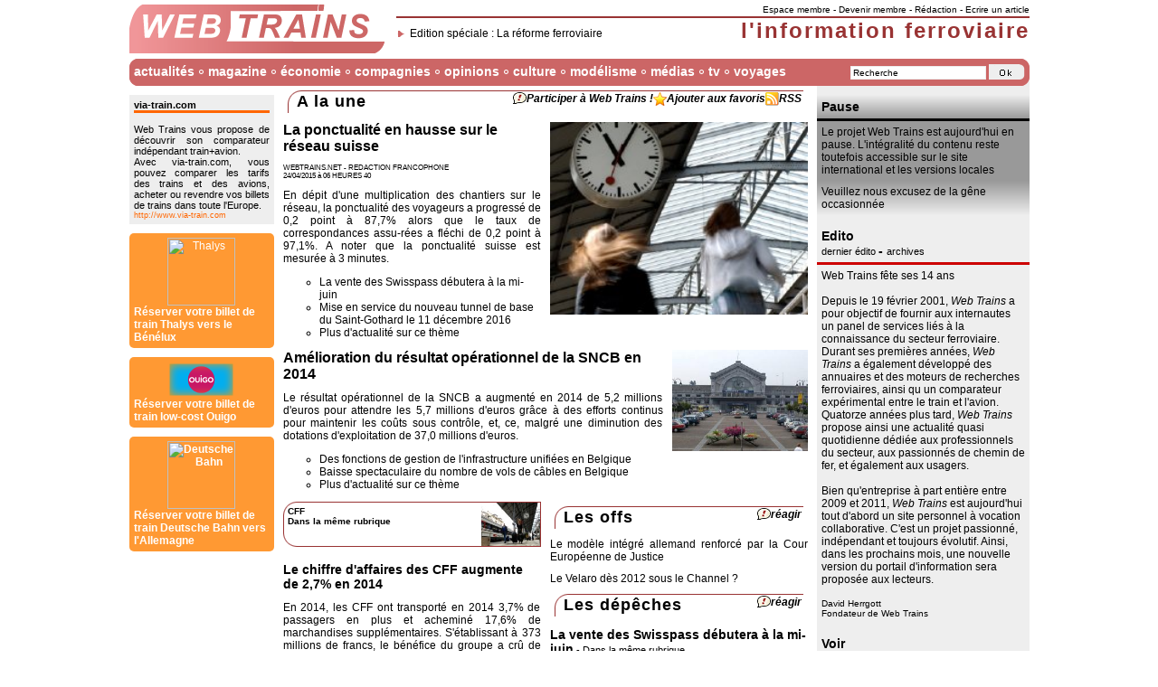

--- FILE ---
content_type: text/html; charset=ISO-8859-1
request_url: http://webtrains.net/index.php
body_size: 15576
content:
<html><head>
<title>Web Trains : l'information ferroviaire</title>
<META NAME="Description" CONTENT="L'actualité ferroviaire de référence avec Web Trains, votre locomotive de l'information pour suivre le train du monde entier.">
<META NAME="Keywords" CONTENT="train trains rail rails webtrain webtrains sncf sncb db cff tgv ter trafic voyageur ferroviaire fret horaire infotrafic transport journal mensuel gratuit">
<script LANGUAGE="JavaScript">
<!--//
function favoris(){
browserName = navigator.appName;
browserVer = parseInt(navigator.appVersion);
if (browserName == "Microsoft Internet Explorer" & browserVer >= 4) {
window.external.AddFavorite('http://www.webtrains.net', 'Web Trains, l\'information ferroviaire (webtrains.net)');
}else{
alert ('Utilisateur de Netscape et Firefox, il vous suffit d\'appuyer sur CTRL+d  pour ajouter cette page à vos signets');
}}
//--></script>
<script type="text/javascript">
<!--
function submitForm(file_data,div_zone){ 
var req = null; 
document.getElementById(div_zone).innerHTML = "Started...";
if (window.XMLHttpRequest){
req = new XMLHttpRequest();
if (req.overrideMimeType) {
req.overrideMimeType('text/xml');
}} 
else if (window.ActiveXObject) {
try {
req = new ActiveXObject("Msxml2.XMLHTTP");
} catch (e){
try {
req = new ActiveXObject("Microsoft.XMLHTTP");
} catch (e) {}
}}
req.onreadystatechange = function(){ 
document.getElementById(div_zone).innerHTML = "Chargement en cours";
if(req.readyState == 4){
if(req.status == 200){
document.getElementById(div_zone).innerHTML  = req.responseText;	
}else{
document.getElementById(div_zone).innerHTML="Error: returned status code " + req.status + " " + req.statusText;
}} 
}; 
req.open("GET", file_data, true); 
req.setRequestHeader("Content-Type", "application/x-www-form-urlencoded"); 
req.setRequestHeader("Cache-Control", "no-cache"); 
req.send(null); } 
	
function url() {
var i, args=url.arguments; document.returnValue = false;
for (i=0; i<(args.length-1); i+=2) eval(args[i]+".location='"+args[i+1]+"'");}
//-->
</script><meta http-equiv="Content-Type" content="text/html; charset=iso-8859-1">
<link rel="icon" type="image/gif" href="/tech/content_img/ico.gif" />
<link rel="alternate" type="application/rss+xml" title="RSS - La une" href="/rss.php" />
<link rel="alternate" type="application/xml" title="RSS - Acteurs du rail" href="/rss_acteurs.php" />
<link rel="alternate" type="application/xml" title="RSS - Brèves" href="/rss_breves.php" />
<link rel="alternate" type="application/xml" title="RSS - Economie" href="/rss_economie.php" />
<link rel="alternate" type="application/xml" title="RSS - Europe" href="/rss_europe.php" />
<style type="text/css">
<!--
/*Menu CSS*/
ul#menu li ul{display:none}
ul#menu li:hover>ul{display:block;}
ul#menu{margin:0px;padding:0px;list-style:none;width:100%;float:left;}
ul#menu li{float:left;display:block;padding:0px 10px 0px 5px;background-image:url(tech/content_v14/point.gif);background-position:center right;background-repeat:no-repeat;}
ul#menu li a{display:block;font-family:Arial,Helvetica,sans-serif;text-decoration:none;color:#FFFFFF;font-size:14px;font-weight:bolder}
ul#menu ul{background:#CC6666;list-style:none;margin:0px;padding:7px 0px 0px 0px;position:absolute;width:200px;z-index:1;filter:Alpha(opacity=95);-moz-opacity:0.95;opacity:0.95}
ul#menu ul li{display:block;width:200px;margin:0px 0px 5px 0px;padding:0px;background-image:none}
ul#menu ul li a{margin:0px;padding:0px 5px 0px 5px;cursor:hand;font-size:12px;font-weight:normal}
ul#menu ul li a:hover{background-color:#FF9999}
/*Corps de la page*/
h1{font-size:16px;font-weight:bold;font-family:Arial,Helvetica,sans-serif;margin:0px 0px 10px 0px;padding:0px}
h1.m a{float:right;font-size:12px;font-style:italic;letter-spacing:0px}
h1 img{vertical-align:middle}
h1.m{font-size:18px;font-weight:bold;font-family:Arial,Helvetica,sans-serif;letter-spacing:1px;padding:0px;margin:5px 5px 10px 5px;padding:2px 2px 2px 10px;background-image:url(tech/content_img/m_h1.gif);background-repeat:no-repeat}
h1.t{font-size:18px;font-weight:bold;font-family:Arial,Helvetica,sans-serif;letter-spacing:1px;padding:0px;margin:5px 5px 10px 5px;padding:2px 2px 2px 10px;background-image:url(tech/content_img/t_h1.gif);background-repeat:no-repeat}
h1.t a{float:right;font-size:12px;font-style:italic;letter-spacing:0px}
h2{font-size:14px;font-weight:bold}
h2 img{float:right;margin:-4px 1px 1px 1px;height:48px}
h2 img.img{float:left;margin-top:-10px;width:32px;height:32px}
h2 a{text-transform:none}
h2 b{font-size:11px;font-weight:normal}
h2.t{margin:0px 0px 10px 0px;padding:5px 0px 0px 5px;background-image:url(tech/content_img/t_h2.gif);background-repeat:no-repeat;text-transform:uppercase;font-size:10px;height:50px}
h3{font-size:13px;}
p{margin:0px 0px 10px 0px;padding:0px;text-align:justify}
p img.img{float:left;margin-top:-5px;width:32px;height:32px}
a:link{color: #000000;text-decoration:none}
a:visited{color: #000000;text-decoration:none;}
a:active{color:#990000;text-decoration:underline}
a:hover{color:#990000;text-decoration:underline}
a[hreflang]:after {background-image:url(tech/content_img/ico_a.gif);background-repeat:no-repeat;content: " ";letter-spacing:10px}
p#footer a{color:#FFFFFF}
img{border:none;margin:0px;padding:0px}
body{margin:5px;padding:0px;font-family:Verdana,Arial,Helvetica,sans-serif;font-size:12px;font-style:normal;font-weight:normal;color:#000000;text-align:left}
table{font-family:Verdana,Arial,Helvetica,sans-serif;font-size:12px;font-style:normal;font-weight:normal;color:#000000;text-align:left}
/*Content*/
.c_r{color:#000000 !important;font-size:14px;font-weight:bolder;margin:10px 0px 0px 0px;padding:5px;background-color:#EEEEEE !important}
.c_r a{color:#000000 !important;font-size:11px;font-weight:lighter;background-color:#EEEEEE !important}
.c_r_b{border-top:solid 3px;margin:0px;padding:5px;background-color:#EEEEEE !important }
#hidden_img{visibility:hidden; display:none; position:absolute; left:0px; top:0px; width:100%; height:100%}
.dashed{border:1px dashed #FF9999;margin:5px}
/*Couleurs*/
p.titre{margin:10px 0px 10px 0px;text-align:left;text-transform:uppercase;border-bottom:5px solid}
p.list{font-family:Verdana,Arial,Helvetica,sans-serif;font-size:13px;font-weight:bold;text-align:left}
p.list.bl1:before{content:url(tech/content_v14/list-bl1.gif)}
p.list.bl2:before{content:url(tech/content_v14/list-bl2.gif)}
p.list.ja1:before{content:url(tech/content_v14/list-ja1.gif)}
p.list.or1:before{content:url(tech/content_v14/list-or1.gif)}
p.list.ro0:before{content:url(tech/content_v14/list-ro0.gif)}
p.list.ro1:before{content:url(tech/content_v14/list-ro1.gif)}
p.list.ro2:before{content:url(tech/content_v14/list-ro2.gif)}
p.titre.bl1{border-color:#6699FF}
p.titre.bl2{border-color:#99CCFF}
p.titre.ja1{border-color:#FFCC00}
p.titre.or1{border-color:#ff9900}
p.titre.ro0{border-color:#FFCCCC}
p.titre.ro1{border-color:#CC3333}
p.titre.ro2{border-color:#993333}
/*Footer*/
.c_f{font-size:10px;background:#FFFFFF;float:left;height:120px}
td#bottom{background-image:url(tech/content_v14/menu_bottom.gif);height:30px;vertical-align:middle;font-size:10px;color:#FFFFFF}
td#bottom a{color:#FFFFFF}
-->
</style>
<script type="text/javascript">
<!--
function hover(obj){
if(document.all){
UL = obj.getElementsByTagName('ul');
if(UL.length > 0){
sousMenu = UL[0].style;
if(sousMenu.display == 'none' || sousMenu.display == ''){
sousMenu.display = 'block';
}else{
sousMenu.display = 'none';}}}}
function setHover(){
LI = document.getElementById('menu').getElementsByTagName('li');
nLI = LI.length;
for(i=0; i < nLI; i++){
LI[i].onmouseover = function(){
hover(this);}
LI[i].onmouseout = function(){
hover(this);
}}}
window.onload=montre;
function montre(id) {
var d=document.getElementById(id);
if(d){d.style.display='block';d.style.visibility='visible';}}
function hide(id) {
var d=document.getElementById(id);
if(d){d.style.display='none';d.style.visibility='hidden';}}
function popup(a,z,e) {
window.open(a,z,e);}
function url() {
var i, args=url.arguments; document.returnValue = false;
for (i=0; i<(args.length-1); i+=2) eval(args[i]+".location='"+args[i+1]+"'");}
function alert() {
setTimeout("document.getElementById('alert_FyH').style.display='none';document.getElementById('alert_FyH').style.visibility='hidden'",20000);
setTimeout("document.getElementById('alert_keR').style.display='none';document.getElementById('alert_keR').style.visibility='hidden'",20000);}
//-->
</script>
<script type="text/javascript">
var _gaq = _gaq || [];
_gaq.push(['_setAccount', 'UA-77042-1']);
_gaq.push(['_setDomainName', 'none']);
_gaq.push(['_setAllowLinker', true]);
_gaq.push(['_trackPageview']);
(function() {
var ga = document.createElement('script'); ga.type = 'text/javascript'; ga.async = true;
ga.src = ('https:' == document.location.protocol ? 'https://ssl' : 'http://www') + '.google-analytics.com/ga.js';
var s = document.getElementsByTagName('script')[0]; s.parentNode.insertBefore(ga, s);
})();
</script></head><body onLoad="setHover();"><table width="995" border="0" align="center" cellpadding="0" cellspacing="0">
<tr>
<td colspan="3">
	<a href="http://www.webtrains.net">
        <img src="tech/content_v14/logo.gif" alt="Web Trains" width="285" height="60" longdesc="http://www.webtrains.net" align="left" />
        </a>
        <div style="border-bottom:#993333 2px solid;float:right;font-size:10px;padding:0px 0px 2px 0px;text-align:right;width:700px"><a href="perso_mon_actualite.php">Espace membre</a> - <a href="perso_inscription1.php">Devenir membre</a> -  <a href="http://redaction.webtrains.net" target="_blank">Rédaction</a> -  <a href="http://redaction.webtrains.net/equipe_contribuer.php" target="_blank">Ecrire un article</a>
        </div>
        <div style="color:#993333;font-size:24px;font-weight:bolder;letter-spacing:2px;padding:2px 0px 0px 0px;text-align:right">
        	<div style="background-image:url(tech/content_v14/corne.gif);background-position:left;background-repeat:no-repeat;color:#000000;float:left;font-size:12px;font-weight:normal;letter-spacing:0px;padding:10px 0px 0px 25px"><a href="editions_1000000105_reforme_ferroviaire_sncf.php">Edition spéciale : La réforme ferroviaire</a></div>
        l'information ferroviaire        </div>
</td>
</tr>
<tr>
<td colspan="3" style="background-image:url(tech/content_v14/menu.gif);height:30px;vertical-align:middle">
    <div style="float:right;font-size:10px">
        <input id="cle" onclick="document.getElementById('cle').value=''" type="text" style="border:#EEEEEE 1px solid;background:#FFFFFF;font-size:10px;width:150px" value="Recherche" />
        <img src="tech/content_v14/form.gif" alt="LocoTrain" longdesc="http://fr.locotrain.com" onclick="url('parent','http://fr.locotrain.com/web/index.php?q='+document.getElementById('cle').value);return document.returnValue" style="cursor:pointer" align="absbottom" />
    </div>
    <div style="float:left">
        <ul id="menu">
            <li>
            <a href="actualites_la_une.php">actualités</a>
                <ul>
                    <li><a href="actualites_la_une.php">actalités à la une</a></li>
                    <li><a href="actualites_breves.php">brèves</a></li>
                    <li><a href="actualites_depeches.php">dépêches</a></li>
                    <li><a href="actualites_evenements.php">événements</a></li>
                    <li><a href="actualites_monde.php">monde</a></li>
                    <li><a href="actualites_europe.php">europe</a></li>
                    <li><a href="actualites_redactions.php">actualités des rédactions</a></li>
                    <li><a href="actualites_archives.php">artchives</a></li>
                </ul>
            </li>
            <li>
            <a href="lemag_articles_populaires.php">magazine</a>
                <ul>
                    <li><a href="editions.php">éditions spéciales</a></li>
                    <li><a href="lemag_articles_populaires.php">classement internet</a></li>
                    <li><a href="lemag_off.php">les offs</a></li>
                    <li><a href="lemag_dessins.php">dessins</a></li>
                    <li><a href="lemag_derniers_numeros.php">dossiers</a></li>
                    <li><a href="lemag_en_images.php">en images</a></li>
                    <li><a href="lemag_phrases.php">phrases</a></li>
                </ul>
            </li>
            <li>
            <a href="economie_la_une.php">économie</a>
                <ul>
                    <li><a href="economie_la_une.php">la une économique</a></li>
                    <li><a href="economie_chiffres.php">chiffres</a></li>
                    <li><a href="economie_constructeurs.php">constructeurs</a></li>
                    <li><a href="economie_syndicats.php">syndicats</a></li>
                </ul>
            </li>
            <li>
            <a href="rail_compagnies_ferroviaires.php">compagnies</a>
                <ul>
                    <li><a href="rail_compagnies_ferroviaires.php">liste des compagnies ferroviaires</a></li>
                    <li><a href="rail_recherche.php">chercher une sociétés</a></li>
                    <li><a href="rail_actualites.php">actualité des sociétés</a></li>
                    <li><a href="rail_blog.php">blogs d'entreprises</a></li>
                    <li><a href="rail_contact.php">contacter une société</a></li>
                    <li><a href="rail_communiques.php">communiqués de presse</a></li>
                    <li><a href="rail_horaire.php">horaires</a></li>
                    <li><a href="rail_wifi.php">hotspots wi-fi</a></li>
                    <li><a href="rail_emploi.php">offres d'emploi</a></li>
                    <li><a href="rail_achat.php">réservation en ligne</a></li>
                    <li><a href="rail_trafic.php">trafic ferroviaire</a></li>
                    <li><a href="rail_index.php">index des sociétés</a></li>
                </ul>
            </li>
            <li>
            <a href="opinions_forum_listemessages.php">opinions</a>
                <ul>
                    <li><a href="opinions_blog.php">blog</a></li>
                    <li><a href="opinions_forum_listemessages.php">forum</a></li>
                    <li><a href="opinions_sondages.php">sondages</a></li>
                    <li><a href="opinions_courrier.php">courrier des lecteurs</a></li>
                </ul>
            </li>
            <li>
            <a href="culture_cinema.php">culture</a>
                <ul>
                    <li><a href="culture_cinema.php">cinéma</a></li>
                    <li><a href="culture_jeux.php">jeux en ligne</a></li>
                </ul>
            </li>
            <li>
            <a href="modelisme_maquettes.php">modélisme</a>
                <ul>
                    <li><a href="modelisme_maquettes.php">maquettes</a></li>
                </ul>
            </li>
            <li>
            <a href="multimedia.php">médias</a>
                <ul>
                    <li><a href="multimedia_cite_du_train.php">cité du train</a></li>
                    <li><a href="multimedia_locomania.php">loco mania</a></li>
                    <li><a href="multimedia_raily.php">raily</a></li>
                    <li><a href="multimedia_train_simulator.php">train simulator</a></li>
                    <li><a href="multimedia_trainz.php">trainz</a></li>
                </ul>
            </li>
            <li>
            <a href="tv_reportages_videos.php">tv</a>
                <ul>
                    <li><a href="tv_podcast.php">podcast</a></li>
                    <li><a href="tv_reportages_videos.php">reportages vidéos</a></li>
                </ul>
            </li>
            <li style="background-image:none">
            <a href="http://www.via-train.com" target="_blank">voyages</a>
                <ul>
                    <li><a href="http://www.via-train.com" target="_blank">comparatif train+avion</a></li>
                    <li><a href="http://www.via-train.com/train-occasions.html" target="_blank">billets d'occasion</a></li>
                    <li><a href="http://partners.webmasterplan.com/click.asp?ref=508028&site=2894&type=text&tnb=38" target="_blank">réserver un billet avec Deutsche Bahn</a></li>
                    <li><a href="http://clk.tradedoubler.com/click?p=41881&a=1030346&g=16466920" target="_blank">réserver un billet avec Thalys</a></li>
                </ul>
            </li>
        </ul>
	</div>
</td>
</tr>
<td width="160" valign="top" style="padding:0px 0px 10px 0px">
<script language="javascript">
<!-- 
function chkad(){try{var n=document.getElementsByTagName('iframe');var f=false;for(j=0;j<n.length;j++) {var tn=n[j].name;if(tn=='google_ads_frame'){return false;}}return true;}catch(e){return false;}}function nag(){if(chkad()){
document.getElementById("chkad").innerHTML="<div onclick=\"url('parent','http://www.via-train.com/');return document.returnValue\" style=\"background-color:#EEEEEE;cursor:pointer;font-size:11px;padding:5px;text-align:justify\"><b>via-train.com</b><div style=\"border-bottom:#FF6600 solid 3px\"></div><br />Web Trains vous propose de découvrir son comparateur indépendant train+avion.<br />Avec via-train.com, vous pouvez comparer les tarifs des trains et des avions, acheter ou revendre vos billets de trains dans toute l'Europe.<br /><small style=\"color:#FF6600\">http://www.via-train.com</small></div><div onclick=\"url('parent','http://www.via-train.com/url,thalys.html');return document.returnValue\" style=\"background:#FF9933;border-radius:5px;color:#FFFFFF;cursor:pointer;margin-top:10px;padding:5px\"><center><img src=\"http://www.via-train.com/pub/affiliates/thalys.gif\" alt=\"Thalys\" width=\"75px\"></center><b>Réserver votre billet de train Thalys vers le Bénélux</a></div><div onclick=\"url('parent','http://www.via-train.com/url,ouigo.html');return document.returnValue\" style=\"background:#FF9933;border-radius:5px;color:#FFFFFF;cursor:pointer;margin-top:10px;padding:5px\"><center><img src=\"http://www.via-train.com/pub/affiliates/ouigo.gif\" alt=\"Ouigo\" width=\"75px\"></center><b>Réserver votre billet de train low-cost Ouigo</a></div><div onclick=\"url('parent','http://www.via-train.com/url,db.html');return document.returnValue\" style=\"background:#FF9933;border-radius:5px;color:#FFFFFF;cursor:pointer;margin-top:10px;padding:5px\"><center><img src=\"http://www.via-train.com/pub/affiliates/db.gif\" alt=\"Deutsche Bahn\" width=\"75px\"></center><b>Réserver votre billet de train Deutsche Bahn vers l'Allemagne</a></div>";
}}if(!document.all){setTimeout("nag()",1000);}
-->
</script>
<div id="chkad" style="margin-top:10px"></div>
<p style="margin-top:10px"><script type="text/javascript"><!--
google_ad_client = "pub-6305794851875940";
google_alternate_ad_url = "http://tech.webtrains.net/content_pub/fr_160x600_tradedoubler.php";
google_ad_width = 160;
google_ad_height = 600;
google_ad_format = "160x600_as";
google_ad_type = "text";
google_ad_channel ="";
google_color_border = ["B4D0DC","A8DDA0","DDB7BA","FDEFD2"];
google_color_bg = ["ECF8FF","EBFFED","FFF5F6","FDEFD2"];
google_color_link = "0000CC";
google_color_url = "008000";
google_color_text = ["6F6F6F","6F6F6F","6F6F6F","000000"];
//--></script><script type="text/javascript" src="http://pagead2.googlesyndication.com/pagead/show_ads.js"></script></p><p><div style="color:#FFCCCC;background:#CC0000" class="c_r">
RSS<br />
<a href="services_rss.php" style="color:#FFCCCC">informations</a>
</div>
	<div style="background:#FFCCCC;border-color:#CC0000" class="c_r_b">
	<a href="rss.php"><img src="tech/content_img/ico_rss.gif" alt="RSS" align="absmiddle" />Flux &quot;A la Une&quot; </a><br />
	<a href="rss_breves.php"><img src="tech/content_img/ico_rss.gif" alt="RSS" align="absmiddle" />Flux &quot;Br&egrave;ves&quot; </a><br />
	<a href="rss_europe.php"><img src="tech/content_img/ico_rss.gif" alt="RSS" align="absmiddle" />Flux &quot;Europe&quot; </a><br />
	<a href="rss_economie.php"><img src="tech/content_img/ico_rss.gif" alt="RSS" align="absmiddle" />Flux &quot;Economie&quot; </a><br />
	<a href="rss_syndicats.php"><img src="tech/content_img/ico_rss.gif" alt="RSS" align="absmiddle" />Flux &quot;Acteurs du rail&quot; </a><br />
	<a href="services_rss.php"><img src="tech/content_img/ico_rss.gif" alt="RSS" align="absmiddle" />Flux personnalis&eacute; </a><br />
	</div></p><p style="margin-top:10px"><script type="text/javascript"><!--
google_ad_client = "pub-6305794851875940";
google_alternate_ad_url = "http://tech.webtrains.net/content_pub/fr_160x600_tradedoubler.php";
google_ad_width = 160;
google_ad_height = 600;
google_ad_format = "160x600_as";
google_ad_type = "text";
google_ad_channel ="";
google_color_border = ["B4D0DC","A8DDA0","DDB7BA","FDEFD2"];
google_color_bg = ["ECF8FF","EBFFED","FFF5F6","FDEFD2"];
google_color_link = "0000CC";
google_color_url = "008000";
google_color_text = ["6F6F6F","6F6F6F","6F6F6F","000000"];
//--></script><script type="text/javascript" src="http://pagead2.googlesyndication.com/pagead/show_ads.js"></script></p><p><div style="color:#FFCCCC;background:#CC0000" class="c_r">Zoom<br /><a href="economie_chiffres.php" style="color:#FFCCCC" onmouseover="javascript:montre('chiffre_HzI');javascript:hide('chiffre_HgM');">Chiffres </a> - <a href="#" style="color:#FFCCCC" onmouseover="javascript:hide('chiffre_HzI');javascript:montre('chiffre_HgM');">en details</a></div><div style="background:#FFCCCC;border-color:#CC0000" class="c_r_b" id="chiffre_HzI"><center style="font-size:16px;font-weight:bold">2,2 euros</center></div><div style="background:#FFCCCC;border-color:#CC0000;display:none;visibility:hidden" class="c_r_b" id="chiffre_HgM">La dette du réseau ferroviaire français représente une charge financière de 1,8 milliards auprès de Réseau Ferré de France en 2011. Avec 500 millions de trains-kilomètres parcourus sur l'année, le coût de la dette de l'infrastructure en France représente 2,2€ au train-kilomètre.</div></p><p><div style="color:#FFFFCC;background:#FF6600" class="c_r">Actualités<br /><a href="index.php" style="color:#FFFFCC" >Archives </a></div><div style="background:#FFFFCC;border-color:#FF6600" class="c_r_b"><a href="actualites.php?article=1000003157">Une taxe routière pour financer le ferroviaire ?</a><br /><a href="actualites.php?article=1000001147">Sarkozy agite le chiffon rouge du service minimum</a><br /><a href="actualites.php?article=1000003548">La SNCF développe les outils d'infotrafic pour les usagers des TER</a><br /><a href="actualites.php?article=1000001503">19 novembre : prévisions de trafic RATP Transilien</a><br /><a href="actualites.php?article=1000002796">Travaux à la gare RailCity de Genève Cornavin</a><br /><a href="actualites.php?article=1000000232">SNCF : Paris s'enflamme</a><br /><a href="actualites.php?article=1000001901">Amélioration de la liaison Ottawa-Montréal</a><br /><a href="actualites.php?article=1000003618">Un train sur deux change d'horaire en Suisse ce week-end</a><br /><a href="actualites.php?article=1000003921">Des résultats annuels 2013 solides pour le groupe RATP</a><br /><a href="actualites.php?article=1000002053">Un train de la «Dance» entre Genève et Lausanne</a><br /><a href="actualites.php?article=1000001903">Bilan positif des CFF pour Contura 08</a><br /></div></p>

</td>
<td width="600" valign="top">
<div style="margin:0px 10px 0px 10px; width:580px" id="main">


<h1 class="t">
<a href="services_rss.php"><img src="tech/content_img/ico_rss.gif" alt="Consultez les flux RSS">RSS</a> 
<a href="#" onClick="favoris()"><img src="tech/content_img/ico_fav.gif" alt="Ajoutez aux favoris">Ajouter aux favoris</a> 
<a href="http://redaction.webtrains.net/equipe_contribuer.php" target="_blank"><img src="tech/content_img/ico_blog.gif" alt="Participer à la rédaction de Web Trains">Participer à Web Trains ! </a> 
A la une</h1>

<a href="actualites.php?article=1000004134"><img src="http://img.locotrain.com/img_tumbs/239-175/img/2018.jpg" width="285px" align="right" style="margin-left:10px"></a><h1><a href="actualites.php?article=1000004134">La ponctualité en hausse sur le réseau suisse</a></h1>
<p style="font-size:8px">WEBTRAINS.NET - REDACTION FRANCOPHONE<BR />24/04/2015 à 06 HEURES 40</p>
<p><a href="actualites.php?article=1000004134">En dépit d'une multiplication des chantiers sur le réseau, la ponctualité des voyageurs a progressé de 0,2 point à 87,7% alors que le taux de correspondances assu-rées a fléchi de 0,2 point à 97,1%. A noter que la ponctualité suisse est mesurée à 3 minutes.</a></p>
<ul><li style="list-style:circle"><a href="actualites.php?article=1000004123">La vente des Swisspass débutera à la mi-juin</a></li><li style="list-style:circle"><a href="actualites.php?article=1000004121">Mise en service du nouveau tunnel de base du Saint-Gothard le 11 décembre 2016</a></li><li style="list-style:circle"><a href="actualites_themes.php?id=cff">Plus d'actualité sur ce thème</a></li></ul>
<a href="actualites.php?article=1000004133"><img src="http://img.locotrain.com/img_tumbs/239-175/img/2754.jpg" width="150px" align="right" style="margin-left:10px"></a><h1><a href="actualites.php?article=1000004133">Amélioration du résultat opérationnel de la SNCB en 2014</a></h1>
<p><a href="actualites.php?article=1000004133">Le résultat opérationnel de la SNCB a augmenté en 2014 de 5,2 millions d'euros pour attendre les 5,7 millions d'euros grâce à des efforts continus pour maintenir les coûts sous contrôle, et, ce, malgré une diminution des dotations d'exploitation de 37,0 millions d'euros. </a></p>
<ul><li style="list-style:circle"><a href="actualites.php?article=1000004013">Des fonctions de gestion de l'infrastructure unifiées en Belgique</a></li><li style="list-style:circle"><a href="actualites.php?article=1000003994">Baisse spectaculaire du nombre de vols de câbles en Belgique</a></li><li style="list-style:circle"><a href="actualites_themes.php?id=sncb">Plus d'actualité sur ce thème</a></li></ul>
<div style="clear:both;float:left; width:285px">
<h2 class="t"><img src="http://img.locotrain.com/img_tumbs/119-87/img/2030.jpg">cff<br /><a href="actualites_themes.php?id=cff">Dans la même rubrique</a></h2><h2><a href="actualites.php?article=1000004132">Le chiffre d'affaires des CFF augmente de 2,7% en 2014</a></h2><p><a href="actualites.php?article=1000004132">En 2014, les CFF ont transporté en 2014 3,7% de passagers en plus et acheminé 17,6% de marchandises supplémentaires.  S'établissant à 373 millions de francs, le bénéfice du groupe a crû de 135 millions en raison, surtout, de la vente de biens immobiliers.</a></p><h2 class="t">thello<br /><a href="actualites_themes.php?id=thello">Dans la même rubrique</a></h2><h2><a href="actualites.php?article=1000004131">Thello met en place deux fréquences supplémentaires entre Nice et Milan</a></h2><p><a href="actualites.php?article=1000004131">Thello renforce sa présence sur la Côte d'Azur avec l'ouverture d'une boutique en gare de Nice Ville et la mise en place de 2 nouvelles fréquences quotidiennes Nice-Milan depuis la semaine dernière</a></p><h2 class="t">caf<br /><a href="actualites_themes.php?id=caf">Dans la même rubrique</a></h2><h2><a href="actualites.php?article=1000004130">CAF va fournir 8 trains supplémentaires pour la liaison de l'aéroport d'Olso</a></h2><p><a href="actualites.php?article=1000004130">CAF s'est vu attribuer le contrat de Flytoget AS pour la fabrication de rames destinées au nouveau service Airport Express qui fera la navette avec l'aéroport d'Oslo. Le Flytoget a une vitesse de pointe de 210 km/h.</a></p><h2 class="t">keolis<br /><a href="actualites_themes.php?id=keolis">Dans la même rubrique</a></h2><h2><a href="actualites.php?article=1000004129">Le chiffre d'affaires de Keolis est en hausse de 9,3% en 2014</a></h2><p><a href="actualites.php?article=1000004129">Le chiffre d'affaires 2014, en hausse de 9,3 %, atteint 5,6 milliards d'euros à normes constantes La rentabilité économique  est également en augmentation (+15,4%) et atteint 323 millions d'euros.</a></p><h2 class="t"><img src="http://img.locotrain.com/img_tumbs/119-87/img/5136.jpg">lyria<br /><a href="actualites_themes.php?id=lyria">Dans la même rubrique</a></h2><h2><a href="actualites.php?article=1000004128">Les résultats de TGV Lyria en baisse en 2014</a></h2><p><a href="actualites.php?article=1000004128">Le chiffre d'affaires de TGV Lyria baisse de 4,1% à 350 millions d'euros en 2014, en Le trafic est en baisse de 6,8% avec 5,5 millions de passagers en 2014. Pour gagner de nouvelles parts de marchés, TGV Lyria lancera un Paris-Genève sous la barre des trois heures dès 2016.</a></p><h2 class="t">faiveley<br /><a href="actualites_themes.php?id=faiveley">Dans la même rubrique</a></h2><h2><a href="actualites.php?article=1000004127">Faiveley va moderniser 202 voitures en Algérie</a></h2><p><a href="actualites.php?article=1000004127">Le groupement des équipementiers ferroviaires Faiveley Transport et Compin confirme l'attribution du marché portant sur la réhabilitation et la modernisation de 202 voitures voyageurs grande ligne et banlieue par la SNTF en Algérie.</a></p><h2 class="t"><img src="http://img.locotrain.com/img_tumbs/119-87/img/3736.jpg">thalys<br /><a href="actualites_themes.php?id=thalys">Dans la même rubrique</a> - <a href actualites.php?article 1000004039>Thalys entreprise ferroviaire au 31 mars 2015</a></h2><h2><a href="actualites.php?article=1000004126">Thalys devient entreprise ferroviaire</a></h2><p><a href="actualites.php?article=1000004126">En France et en Belgique, les trains Thalys, fruit d'un accord commercial entre la SNCF, la SNCB, les NS et la DB, sont depuis le 1er avril directement affrétés par l'entreprise ferroviaire THI-Factory. L'objectif est de gagner en productivité et efficacité sur le cœur de marché de l'entreprise.</a></p><h2 class="t"><img src="http://img.locotrain.com/img_tumbs/119-87/img/5377.jpg">transdev<br /><a href="actualites_themes.php?id=transdev">Dans la même rubrique</a></h2><h2><a href="actualites.php?article=1000004125">Transdev confirme son redressement avec un an d'avance</a></h2><p><a href="actualites.php?article=1000004125">Après l'amélioration constatée en 2013, Transdev sort du rouge et confirme ainsi son redressement, avec un an d'avance. Le résultat opérationnel a été multiplié par deux en un an pour atteindre 107 millions d'euros pour un chiffre d'affaires de 6,6 milliards d'euros.</a></p><h2 class="t">bombardier<br /><a href="actualites_themes.php?id=bombardier">Dans la même rubrique</a></h2><h2><a href="actualites.php?article=1000004124">Bombardier remporte un contrat de maintenance pour Essex Thameside </a></h2><p><a href="actualites.php?article=1000004124">Bombardier a signé avec National Express Group un contrat afin de lui fournir des services de maintenance pour sa nouvelle franchise Essex Thameside. La valeur du contrat s'élève à 192 millions d'euros.</a></p></div>
			
<div style="float:right; width:285px">

<h1 class="t"><a href="opinions_forum.php"><img src="tech/content_img/ico_blog.gif" alt="Bloguez">réagir</a> 
Les offs</h1>
<p><a href="lemag_off.php">Le modèle intégré allemand renforcé par la Cour Européenne de Justice</a></p><p><a href="lemag_off.php">Le Velaro dès 2012 sous le Channel ?</a></p>
<h1 class="t"><a href="opinions_forum.php"><img src="tech/content_img/ico_blog.gif" alt="Bloguez">réagir</a> 
Les dépêches</h1>
<h2>
<a href="actualites.php?article=1000004123">La vente des Swisspass débutera à la mi-juin</a><b> - <a href="actualites_themes.php?id=cff">Dans la même rubrique</a></b><br /><br /><a href="actualites.php?article=1000004122">Alstom va fournir 30 Citadis X05 pour le tramway de Sydney</a><b> - <a href="actualites_themes.php?id=alstom">Dans la même rubrique</a></b><br /><br /><a href="actualites.php?article=1000004121">Mise en service du nouveau tunnel de base du Saint-Gothard le 11 décembre 2016</a><b> - <a href="actualites_themes.php?id=cff">Dans la même rubrique</a></b><br /><br /><a href="actualites.php?article=1000004120">La Deutsche Bahn veut augmenter de 25% le volume de son offre ferroviaire longue distance</a><b> - <a href="actualites_themes.php?id=db">Dans la même rubrique</a></b><br /><br /><a href="actualites.php?article=1000004119">La DB enregistre près de 40 milliards d'euros de revenus en 2014 </a><b> - <a href="actualites_themes.php?id=db">Dans la même rubrique</a></b><br /><br /><a href="actualites.php?article=1000004118">Alstom va développer un train à zéro émission pour la région de Calw</a><b> - <a href="actualites_themes.php?id=alstom">Dans la même rubrique</a></b><br /><br /><a href="actualites.php?article=1000004117">Le paiement NFC étendu à cinq nouvelles régions</a><b> - <a href="actualites_themes.php?id=sncf">Dans la même rubrique</a> - <a href actualites.php?article 1000004004>La SNCF lance une application NFC intégrant les billets TER sur mobile</a></b><br /><br /><a href="actualites.php?article=1000004116">Le Coradia Lint d'Alstom entre en service commercial à Ottawa</a><b> - <a href="actualites_themes.php?id=alstom">Dans la même rubrique</a> - <a href actualites.php?article 1000003665>Alstom fournira 34 tram-trains pour la ville d'Ottawa </a></b><br /><br /><a href="actualites.php?article=1000004115">Eurotunnel accueille des essais ferroviaires dans le cadre de Railenium</a><b> - <a href="actualites_themes.php?id=eurotunnel">Dans la même rubrique</a></b><br /><br /><a href="actualites.php?article=1000004114">L'industrie ferroviaire européenne souhaite développer l'achat responsable avec Railsponsible</a><b> - <a href="actualites_themes.php?id=sncf">Dans la même rubrique</a> - <a href http://railsponsible.ecovadis.com target _blank>railsponsible.ecovadis.com</a></b><br /><br /><a href="actualites.php?article=1000004113">La RATP réalise 5,257 milliards d'euros de chiffre d'affaires en 2014</a><b> - <a href="actualites_themes.php?id=ratp">Dans la même rubrique</a></b><br /><br /><a href="actualites.php?article=1000004112">Modernisation de 12 voitures panoramiques aux CFF</a><b> - <a href="actualites_themes.php?id=cff">Dans la même rubrique</a></b><br /><br /><a href="actualites.php?article=1000004111">Les premiers e320 en service commercial fin 2015</a><b> - <a href="actualites_themes.php?id=eurostar">Dans la même rubrique</a> - <a href actualites.php?article 1000004033>Eurostar commande sept e320 supplémentaires</a></b><br /><br /><a href="actualites.php?article=1000004110">De nouvelles perspectives pour le TGV Rhin-Rhône</a><b> - <a href="actualites_themes.php?id=sncf">Dans la même rubrique</a></b><br /><br /><a href="actualites.php?article=1000004109">Le trafic ferroviaire peu perturbé par la grève SNCF du mardi 10 mars 2015</a><b> - <a href="actualites_themes.php?id=sncf">Dans la même rubrique</a></b><br /><br /><a href="actualites.php?article=1000004108">Eurostar enregistre 10,4 millions de voyageurs en 2014</a><b> - <a href="actualites_themes.php?id=eurostar">Dans la même rubrique</a></b><br /><br /><a href="actualites.php?article=1000004107">Infrabel s'inquiète de l'évolution du non-respect du code de la route aux PN</a><b> - <a href="actualites_themes.php?id=infrabel">Dans la même rubrique</a></b><br /><br /><a href="actualites.php?article=1000004106">Alstom présente en avant-première le Régiolis de la région PACA</a><b> - <a href="actualites_themes.php?id=alstom">Dans la même rubrique</a></b><br /><br /><a href="actualites.php?article=1000004105">1,1 milliard d'euros pour l'infrastructure d'Ile-de-France</a><b> - <a href="actualites_themes.php?id=sncf réseau">Dans la même rubrique</a></b><br /><br /><a href="actualites.php?article=1000004104">Alstom fournira quatre trains Pendolino supplémentaires aux CFF</a><b> - <a href="actualites_themes.php?id=alstom">Dans la même rubrique</a></b><br /><br /><a href="actualites.php?article=1000004103">SNCF Réseau donne priorité au renouvellement du réseau classique </a><b> - <a href="actualites_themes.php?id=sncf réseau">Dans la même rubrique</a></b><br /><br /><a href="actualites.php?article=1000004102">Plus de voyageurs et des trains plus ponctuels en Belgique</a><b> - <a href="actualites_themes.php?id=sncb">Dans la même rubrique</a></b><br /><br /><a href="actualites.php?article=1000004101">Alstom assurera la maintenance de trains-couchettes au Royaume-Uni</a><b> - <a href="actualites_themes.php?id=alstom">Dans la même rubrique</a></b><br /><br /><a href="actualites.php?article=1000004100">CAF va fournir à Serco 75 voitures de voyageurs pour l'Ecosse</a><b> - <a href="actualites_themes.php?id=caf">Dans la même rubrique</a></b><br /><br /></h2>
</div>
	
<p style="text-align:center"><script type="text/javascript"><!--
google_ad_client = "pub-6305794851875940";
google_alternate_ad_url = "http://tech.webtrains.net/content_pub/fr_468x60_tradedoubler.php";
google_ad_width = 468;
google_ad_height = 60;
google_ad_format = "468x60_as";
google_ad_type = "text";
google_ad_channel ="";
google_color_border = "FFFFFF";
google_color_bg = "FFFFFF";
google_color_link = "000000";
google_color_url = "666666";
google_color_text = "000000";
//--></script>
<script type="text/javascript"
  src="http://pagead2.googlesyndication.com/pagead/show_ads.js">
</script></p>

<h1>A nos lecteurs...</h1>
<p>La navigation et les services de Web Trains sont légèrement perturbés suite à une opération de maintenance de nos serveurs.</p>


<h1 class="m"  style="clear:both">
Votre espace membre	</h1>

<div id="connexion_membres">
<p style="width:500px;text-align:right;margin-left:2px"><img src="tech/content_img/ico_mb.gif" alt="Bureau" width="50" height="50" align="left">Votre e-mail  : <input id="connexion_membres_email" value="" type="text" style="width:250px;border:#CC6633 solid 1px;margin:1px"><br/>Votre mot de passe : <input id="connexion_membres_password" type="password" style="width:250px;border:#CC6633 solid 1px;margin:1px"><br/>Copiez <img src="http://tech.webtrains.net/mail_form/capcha/9.gif" align="top" /> : <input id="connexion_membres_capcha" type="text" style="width:250px;border:#CC6633 solid 1px;margin:1px"><br/><input type="button" value="Connexion" style="background:#FFCC99;border:#CC6633 1px inset;border:0px outset;width:150px;margin:1px" onclick="submitForm('tech/content_mb/ajax.php?id=Connexion&capcha='+document.getElementById('connexion_membres_capcha').value+'&email='+document.getElementById('connexion_membres_email').value+'&password='+document.getElementById('connexion_membres_password').value,'connexion_membres')"><br/><a href="perso_inscription1.php">en savoir plus </a> - <a href="perso_inscription1.php">devenir membre</a></p></div>

</div></td><td width="235" valign="top" bgcolor="#EEEEEE" style="padding-bottom:10px">
<div style="background-color:#999999;background-image:linear-gradient(#EEEEEE,#999999);color:#000000;font-size:14px;font-weight:bolder;margin:10px 0 0;padding:5px">Pause</div>
<div style="background-color:#999999;border-top:#000000 3px solid;margin:0px;padding:5px;">Le projet Web Trains est aujourd'hui en pause. L'intégralité du contenu reste toutefois accessible sur le site international et les versions locales</div>
<div style="background-color:#999999;background-image:linear-gradient(#999999,#EEEEEE);margin:0px;padding:5px;">Veuillez nous excusez de la gêne occasionnée</div>		<div style="color:#FFCCCC;background:#CC0000" class="c_r">Edito<br /><a href="#" style="color:#FFCCCC" onmouseover="javascript:montre('actualite_HzI');javascript:hide('actualite_HgM');">dernier édito </a> - <a href="#" style="color:#FFCCCC" onmouseover="javascript:hide('actualite_HzI');javascript:montre('actualite_HgM');">archives</a></div><div style="background:#FFCCCC;border-color:#CC0000" class="c_r_b" id="actualite_HzI"><a href="editos.php?article=1000000007">Web Trains fête ses 14 ans</a><br /><br />Depuis le 19 février 2001, <i>Web Trains</i> a pour objectif de fournir aux internautes un panel de services liés à la connaissance du secteur ferroviaire. Durant ses premières années, <i>Web Trains</i> a également développé des annuaires et des moteurs de recherches ferroviaires, ainsi qu un comparateur expérimental entre le train et l'avion. Quatorze années plus tard, <i>Web Trains</i> propose ainsi une actualité quasi quotidienne dédiée aux professionnels du secteur, aux passionnés de chemin de fer, et également aux usagers.
<br /><br />
Bien qu'entreprise à part entière entre 2009 et 2011, <i>Web Trains</i> est aujourd'hui tout d'abord un site personnel à vocation collaborative. C'est un projet passionné, indépendant et toujours évolutif. Ainsi, dans les prochains mois, une nouvelle version du portail d'information sera proposée aux lecteurs.
<br /><br />
<small>David Herrgott<br />
Fondateur de Web Trains</small></div><div style="background:#FFCCCC;border-color:#CC0000;display:none;visibility:hidden" class="c_r_b" id="actualite_HgM"><a href="editos.php?article=1000000007">Web Trains fête ses 14 ans</a><br /><a href="editos.php?article=1000000006">Douze années d'information ferroviaire avec Web Trains</a><br /><a href="editos.php?article=1000000005">Un train d'avance avec Web Trains</a><br /><a href="editos.php?article=1000000004">Web Trains, toujours un train d'avance</a><br /><a href="editos.php?article=1000000003">La rédaction de Web Trains vous invite</a><br /><a href="editos.php?article=1000000002">Déjà 5 ans</a><br /><a href="editos.php?article=1000000001">Bienvenue sur Web Trains</a><br /></div>	<div style="color:#CCFFCC;background:#33CC00" class="c_r">Voir<br /><a href="#" style="color:#CCFFCC" onmouseover="javascript:montre('voir_img1_OjZ');javascript:hide('voir_img1_OgZ');">l'image</a> - <a href="#" style="color:#CCFFCC" onmouseover="javascript:montre('voir_img1_OgZ');javascript:hide('voir_img1_OjZ');">en details</a></div><div style="border-color:#33CC00;background-image:url(http://img.locotrain.com/img_tumbs/239-175/img/5136.jpg);background-repeat:no-repeat;height:170px" class="c_r_b" id="voir_img1_OjZ"><b></b></div><div style="border-color:#33CC00;background-image:url(http://img.locotrain.com/img_tumbs/239-175/img/5136.jpg);background-repeat:no-repeat;height:180px; visibility:hidden;display:none;padding:0px" class="c_r_b" id="voir_img1_OgZ"><div style="background:#FFFFFF;filter:Alpha(opacity=90);-moz-opacity:0.9;opacity:0.9;height:170px; padding:5px"><b>Les résultats de TGV Lyria en baisse en 2014</b><br />Le chiffre d'affaires de TGV Lyria baisse de 4,1% à 350 millions d'euros en 2014, en Le trafic est en baisse de 6,8% avec 5,5 millions de passagers en 2014. Pour gagner de nouvelles parts de marchés, TGV Lyria lancera un Paris-Genève sous la barre des trois heures dès 2016.</div></div>	    <a title=" Site déposé sur CopyrightFrance.com " href="http://www.copyrightfrance.com/php/certificat.php?reference=572U1A1"><img src="http://tech.webtrains.net/content_img/content_copyrightfrance.gif" style="margin-top:10px"></a>
		<div style="color:#CCFFFF;background:#3366FF" class="c_r">Services<br /><a href="magazine_phrases.php" style="color:#CCFFFF" onmouseover="javascript:montre('services_IaL');javascript:hide('services_dka');">Pratique</a> - <a href="#" style="color:#CCFFFF" onmouseover="javascript:hide('services_IaL');javascript:montre('services_dka');">Web Trains</a></div><div style="background:#CCFFFF;border-color:#3366FF" class="c_r_b" id="services_IaL"><a href="services_astrologie.php">Astrologie</a><br /><a href="services_meteo.php">Météo</a><br /><a href="services_mobile.php">Mobile</a><br /><a href="services_rss.php">RSS</a></div><div style="background:#CCFFFF;border-color:#3366FF;display:none;visibility:hidden" class="c_r_b" id="services_dka"><a href="services_aide.php">Aide</a><a href="services_a_propos.php"><br>
A propos</a><br><a href="services_contacts.php">Contacts<br>
</a><a href="services_plan.php">Plan du site<br>
</a><a href="services_versions.php">Versions du site</a></div>	<div style="color:#FFDFFF;background:#996666" class="c_r">Opinions<br /><a href="#" style="color:#FFDFFF" onmouseover="javascript:montre('opinions_Akj');javascript:hide('opinions_PaK');">discussions </a> - <a href="#" style="color:#FFDFFF" onmouseover="javascript:hide('opinions_Akj');javascript:montre('opinions_PaK');">écrire</a></div><div style="background:#FFDFFF;border-color:#996666" class="c_r_b" id="opinions_Akj"><a href="opinions_forum_lire.php?msg=256">Draisines chasse-neige</a><br /><a href="opinions_forum_lire.php?msg=254">La concertation pour le prolongement du M11 dï¿½bute</a><br /><a href="opinions_forum_lire.php?msg=253">Les projets de TGV aux ï¿½tats-Unis et au Canada.</a><br /><a href="opinions_forum_lire.php?msg=252">RFF s&#039;engage pour la biodiversitï¿½ en Ile-de-France</a><br /><a href="opinions_forum_lire.php?msg=255">Re : RFF s&#039;engage pour la biodiversitï¿½ en Ile-de-France</a><br /><a href="opinions_forum_lire.php?msg=251">Ligne directe Bordeaux-Nantes</a><br /><a href="opinions_forum_lire.php?msg=257">Re : Taxe Carbone !</a><br /><a href="opinions_forum_lire.php?msg=258">Re : Re : Thaly-EST Bruxelles Schuman L126 - Paris CDG TGV - Strasbourg en 3h20</a><br /><a href="opinions_forum_lire.php?msg=259">Re : Re : Re : Thaly-EST Bruxelles Schuman L126 - Paris CDG TGV - Strasbourg en 2h50  !!!</a><br /><a href="opinions_forum_lire.php?msg=260">Re : Thaly-EST Bruxelles Schuman L26 - Paris CDG TGV - Strasbourg en 3h20</a><br /></div><div style="background:#FFDFFF;border-color:#996666;display:none;visibility:hidden" class="c_r_b" id="opinions_PaK"><a href="opinions_forum_lire.php">Ecrivez votre message sur le forum de Web Trains</a></div>	<div style="color:#FFCCCC;background:#CC0000" class="c_r">Zoom<br /><a href="lemag_phrases.php" style="color:#FFCCCC" onmouseover="javascript:montre('phrase_HzI');javascript:hide('phrase_HgM');">Phrases </a> - <a href="#" style="color:#FFCCCC" onmouseover="javascript:hide('phrase_HzI');javascript:montre('phrase_HgM');">en details</a></div><div style="background:#FFCCCC;border-color:#CC0000" class="c_r_b" id="phrase_HzI"><center style="font-size:16px;font-weight:bold">"L'objectif est de disposer d'un système ferroviaire efficace au service des usagers et d'une politique de transport définie par la Nation, de redéfinir l'équilibre économique du système ferroviaire et d'ouvrir un nouvel acte de décentralisation des transports au niveau régional"</center></div><div style="background:#FFCCCC;border-color:#CC0000;display:none;visibility:hidden" class="c_r_b" id="phrase_HgM">Jean-Louis Bianco et Jacques Auxiette ont remis leurs recommandations relatives à la réforme du système ferroviaire. Les deux rapporteurs proposent la création d'un pôle public ferroviaire qui se décomposerait en un gestionnaire d'infrastructure unifié, avec Gares et Connexions, et la SNCF.</div>	<div style="color:#FFFFCC;background:#FF6600" class="c_r">Actualités<br /><a href="#" style="color:#FFFFCC" onmouseover="javascript:montre('actualite_KzI');javascript:hide('actualite_LgM');">derniers ajouts </a> - <a href="#" style="color:#FFFFCC" onmouseover="javascript:hide('actualite_KzI');javascript:montre('actualite_LgM');">en europe</a></div><div style="background:#FFFFCC;border-color:#FF6600;display:none;visibility:hidden" class="c_r_b" id="actualite_KzI"><a href="actualites.php?article=1000004134">La ponctualité en hausse sur le réseau suisse</a><br /><a href="actualites.php?article=1000004133">Amélioration du résultat opérationnel de la SNCB en 2014</a><br /><a href="actualites.php?article=1000004132">Le chiffre d'affaires des CFF augmente de 2,7% en 2014</a><br /><a href="actualites.php?article=1000004131">Thello met en place deux fréquences supplémentaires entre Nice et Milan</a><br /><a href="actualites.php?article=1000004130">CAF va fournir 8 trains supplémentaires pour la liaison de l'aéroport d'Olso</a><br /><a href="actualites.php?article=1000004129">Le chiffre d'affaires de Keolis est en hausse de 9,3% en 2014</a><br /><a href="actualites.php?article=1000004128">Les résultats de TGV Lyria en baisse en 2014</a><br /><a href="actualites.php?article=1000004127">Faiveley va moderniser 202 voitures en Algérie</a><br /><a href="actualites.php?article=1000004126">Thalys devient entreprise ferroviaire</a><br /><a href="actualites.php?article=1000004125">Transdev confirme son redressement avec un an d'avance</a></div><div style="background:#FFFFCC;border-color:#FF6600" class="c_r_b" id="actualite_LgM"><a href="actualites.php?article=1000004134">La ponctualité en hausse sur le réseau suisse</a><br /><a href="actualites.php?article=1000004133">Amélioration du résultat opérationnel de la SNCB en 2014</a><br /><a href="actualites.php?article=1000004132">Le chiffre d'affaires des CFF augmente de 2,7% en 2014</a><br /><a href="actualites.php?article=1000004131">Thello met en place deux fréquences supplémentaires entre Nice et Milan</a><br /><a href="actualites.php?article=1000004130">CAF va fournir 8 trains supplémentaires pour la liaison de l'aéroport d'Olso</a><br /><a href="actualites.php?article=1000004129">Le chiffre d'affaires de Keolis est en hausse de 9,3% en 2014</a><br /><a href="actualites.php?article=1000004128">Les résultats de TGV Lyria en baisse en 2014</a><br /><a href="actualites.php?article=1000004126">Thalys devient entreprise ferroviaire</a><br /><a href="actualites.php?article=1000004125">Transdev confirme son redressement avec un an d'avance</a><br /><a href="actualites.php?article=1000004124">Bombardier remporte un contrat de maintenance pour Essex Thameside </a></div>	<div style="color:#FFDFFF;background:#996666" class="c_r">Opinions<br /><a href="#" style="color:#FFDFFF">sondages </a></div><div style="background:#FFDFFF;border-color:#996666" class="c_r_b"><a href="opinions_sondages_voir.php?poll_date=1000000047">L'ICE est-il plus confortable que le TGV</a><br /><a href="opinions_sondages_voir.php?poll_date=1000000046">Votre avis sur la mise en concurrence européenne ?</a><br /><a href="opinions_sondages_voir.php?poll_date=1000000045">Soutenez-vous la grève reconductible dès le 12 octobre ?</a><br /><a href="opinions_sondages_voir.php?poll_date=1000000044">Soutenez-vous la grève du 7 septembre 2010</a><br /><a href="opinions_sondages_voir.php?poll_date=1000000043">L'Eurostar doit-il être ouvert à la concurrence ?</a><br /></div>	<div style="color:#CCFFCC;background:#33CC00" class="c_r">Voir<br /><a href="#" style="color:#CCFFCC" onmouseover="javascript:montre('voir_img2_OjZ');javascript:hide('voir_img2_OgZ');">l'image</a> - <a href="#" style="color:#CCFFCC" onmouseover="javascript:montre('voir_img2_OgZ');javascript:hide('voir_img2_OjZ');">en details</a></div><div style="border-color:#33CC00;background-image:url(http://img.locotrain.com/img_tumbs/239-175/img/3736.jpg);background-repeat:no-repeat;height:170px" class="c_r_b" id="voir_img2_OjZ"><b></b></div><div style="border-color:#33CC00;background-image:url(http://img.locotrain.com/img_tumbs/239-175/img/3736.jpg);background-repeat:no-repeat;height:180px; visibility:hidden;display:none;padding:0px" class="c_r_b" id="voir_img2_OgZ"><div style="background:#FFFFFF;filter:Alpha(opacity=90);-moz-opacity:0.9;opacity:0.9;height:170px; padding:5px"><b>Thalys devient entreprise ferroviaire</b><br />En France et en Belgique, les trains Thalys, fruit d'un accord commercial entre la SNCF, la SNCB, les NS et la DB, sont depuis le 1er avril directement affrétés par l'entreprise ferroviaire THI-Factory. L'objectif est de gagner en productivité et efficacité sur le cœur de marché de l'entreprise.</div></div></td>
</tr>
<tr>
<td colspan="3" id="bottom">
		<b>Réseau Web Trains : </b><a href="http://fr.locotrain.com" target="_blank" title="LocoTrain, le premier moteur de recherche ferroviaire">LocoTrain</a> <img src="tech/content_v14/point_bottom.gif" alt="Web Trains" /> 
        <a href="http://fr.locotrain.com" target="_blank" title="LocoTrain, le premier moteur de recherche ferroviaire">LocoTrain</a> <img src="tech/content_v14/point_bottom.gif" alt="Web Trains" />  
        <a href="http://www.via-train.com" target="_blank" title="via-train.com, Comparez le tarif des trains et des avions">via-train.com</a> <img src="tech/content_v14/point_bottom.gif" alt="Web Trains" /> 
        <a href="http://www.webtrains.net" target="_blank" title="Web Trains, le leader de l'information ferroviaire francophone">Web Trains</a> <img src="tech/content_v14/point_bottom.gif" alt="Web Trains" /> 
        <a href="http://www.yellowtrains.com" target="_blank" title="Yellow Trains, l'annuaire mondiale des compagnies ferroviaires">Yellow Trains</a>
</td>
</tr>
<tr>
<td colspan="2" style="font-size:10px;width:760px" valign="top">
&copy; Copyright Web Trains 2026<br />Site et contenu prot&eacute;g&eacute;s par le droit d'auteur et le Code de la Propri&eacute;t&eacute; Intellectuelle Fran&ccedil;aise <br />Site horodat&eacute; et d&eacute;pos&eacute; aupr&egrave;s d'un huissier de justice <br /><a href="http://fr.webtrains.org/legal,confidentialite.html" target="_blank">Toute reproduction engagera des poursuites judiciaires</a> <br /><br /><a href="http://fr.webtrains.org/legal,confidentialite.html" target="_blank">Confidentialit&eacute;</a> - <a href="http://fr.webtrains.org/legal,cgu.html" target="_blank">Conditions d'utilisation</a></td>
<td valign="top" style="background:#EEEEEE;font-size:10px;width:230px" >
<b>Groupe Web Trains</b><br />Web Trains est un site internet du <a href="http://fr.webtrains.org" target="_blank">projet Web Trains</a> : <a href="http://fr.webtrains.org/projet,index.html" target="_blank">le projet</a>, <a href="http://fr.webtrains.org/sites,index.html" target="_blank">les sites</a>, <a href="http://fr.webtrains.org/redaction,index.html" target="_blank">la rÃ©daction</a> et <a href="http://fr.webtrains.org/legal,confidentialite.html" target="_blank">les informations lÃ©gales</a> <br /><br /><b>Web Trains dans le monde</b><br /><a href="http://be.webtrains.net" target="_blank" title="Web Trains Benelux">Benelux</a> - <a href="http://de.webtrains.net" target="_blank" title="Web Trains Deutschland">Deutschland</a> - <a href="http://fr.webtrains.net" target="_blank" title="Web Trains France">France</a> - <a href="http://es.webtrains.net" target="_blank" title="Web Trains Espa&ntilde;a">Espa&ntilde;a</a> - <a href="http://it.webtrains.net" target="_blank" title="Web Trains Italia">Italia</a> - <a href="http://ch.webtrains.net" target="_blank" title="Web Trains Suisse">Suisse</a> - <a href="http://uk.webtrains.net" target="_blank" title="Web Trains United Kingdom">United Kingdom</a> - <a href="http://us.webtrains.net" target="_blank" title="Web Trains USA">USA</a></td>
</tr>
</table>
</body>
</html>
<div id="hidden_img"><table width="100%" border="0" cellspacing="0" cellpadding="0" height="100%"><tr><td colspan="3" style="background:#CCCCCC;filter:Alpha(opacity=50);-moz-opacity:0.50;opacity:0.50">&nbsp;</td></tr><tr><td style="background:#CCCCCC;filter:Alpha(opacity=50);-moz-opacity:0.50;opacity:0.50">&nbsp;</td><td width="600" height="450">
<a href="#" onClick="javascript:hide('hidden_img')"><img src="http://img.locotrain.com/img/2018.jpg" width="600" height="450" style="cursor:pointer"></a></td><td style="background:#CCCCCC;filter:Alpha(opacity=50);-moz-opacity:0.50;opacity:0.50">&nbsp;</td></tr><tr><td colspan="3" style="background:#CCCCCC;filter:Alpha(opacity=50);-moz-opacity:0.50;opacity:0.50" align="center"><div style="text-align:center;background-color:#000000;color:#FFFFFF;width:600px">&copy; Photo CFF</div>&nbsp;</td></tr></table></div>


--- FILE ---
content_type: text/html; charset=utf-8
request_url: https://www.google.com/recaptcha/api2/aframe
body_size: 267
content:
<!DOCTYPE HTML><html><head><meta http-equiv="content-type" content="text/html; charset=UTF-8"></head><body><script nonce="TUQcwq4Z3htkjcerSRGzKw">/** Anti-fraud and anti-abuse applications only. See google.com/recaptcha */ try{var clients={'sodar':'https://pagead2.googlesyndication.com/pagead/sodar?'};window.addEventListener("message",function(a){try{if(a.source===window.parent){var b=JSON.parse(a.data);var c=clients[b['id']];if(c){var d=document.createElement('img');d.src=c+b['params']+'&rc='+(localStorage.getItem("rc::a")?sessionStorage.getItem("rc::b"):"");window.document.body.appendChild(d);sessionStorage.setItem("rc::e",parseInt(sessionStorage.getItem("rc::e")||0)+1);localStorage.setItem("rc::h",'1768871864482');}}}catch(b){}});window.parent.postMessage("_grecaptcha_ready", "*");}catch(b){}</script></body></html>